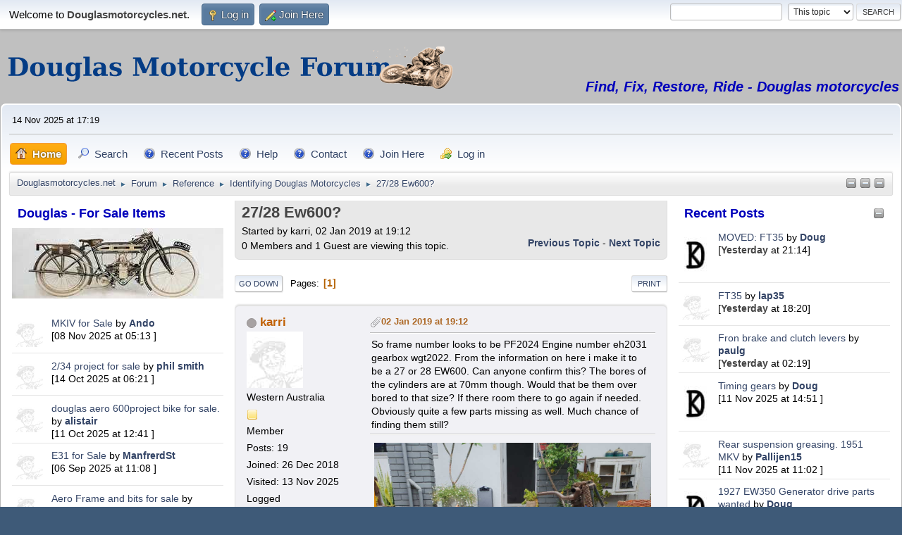

--- FILE ---
content_type: text/html; charset=UTF-8
request_url: https://www.douglasmotorcycles.net/index.php?topic=7278.0
body_size: 10988
content:
<!DOCTYPE html>
<html lang="en-US">
<head>
	<meta charset="UTF-8">
	<link rel="stylesheet" href="https://www.douglasmotorcycles.net/Themes/default/css/minified_20a6fbfbce9b44dae4151bb00ceb5468.css?smf214_1716329200">
	<style>
	.signature img { max-width: 600px; max-height: 400px; }
	
	img.avatar { max-width: 120px !important; max-height: 120px !important; }
	
	.postarea .bbc_img, .list_posts .bbc_img, .post .inner .bbc_img, form#reported_posts .bbc_img, #preview_body .bbc_img { max-width: min(100%,1000px); }
	
			#top_section .inner_wrap, #wrapper, #header, #footer .inner_wrap
			{
				max-width:1920px;
				width: unset;
			}
			#footer, #top_section
			{
				padding-left: 2px;
				padding-right: 2px;
			}
			@media screen and (max-width: 720px)
			{
				#top_section .inner_wrap, #wrapper, #header, #footer .inner_wrap
				{
					max-width: unset;
					width: 100%;
				}
			}
		
	
	</style>
	<script>
		var smf_theme_url = "https://www.douglasmotorcycles.net/Themes/default";
		var smf_default_theme_url = "https://www.douglasmotorcycles.net/Themes/default";
		var smf_images_url = "https://www.douglasmotorcycles.net/Themes/default/images";
		var smf_smileys_url = "https://www.douglasmotorcycles.net/Smileys";
		var smf_smiley_sets = "default,phpbb";
		var smf_smiley_sets_default = "default";
		var smf_avatars_url = "https://www.douglasmotorcycles.net/avatars-server";
		var smf_scripturl = "https://www.douglasmotorcycles.net/index.php?PHPSESSID=n9ne2u3i8bo17adgg2hm1244ua&amp;";
		var smf_iso_case_folding = false;
		var smf_charset = "UTF-8";
		var smf_session_id = "5c8b84137b743a6393cfbefa57a1cb23";
		var smf_session_var = "bfdc570e";
		var smf_member_id = 0;
		var ajax_notification_text = 'Loading...';
		var help_popup_heading_text = 'A little lost? Let me explain:';
		var banned_text = 'Sorry Guest, you are banned from using this forum!';
		var smf_txt_expand = 'Expand';
		var smf_txt_shrink = 'Shrink';
		var smf_collapseAlt = 'Hide';
		var smf_expandAlt = 'Show';
		var smf_quote_expand = false;
		var allow_xhjr_credentials = false;
	</script>
	<script src="https://ajax.googleapis.com/ajax/libs/jquery/3.6.3/jquery.min.js"></script>
	<script src="https://www.douglasmotorcycles.net/Themes/default/scripts/jquery.sceditor.bbcode.min.js?smf214_1716329200"></script>
	<script src="https://www.douglasmotorcycles.net/Themes/default/scripts/minified_36d4fd1c4dc9bd6b6c770bc506364c35.js?smf214_1716329200"></script>
	<script src="https://www.douglasmotorcycles.net/Themes/default/scripts/minified_2c89c679cd8306dbfd0e419255456d0c.js?smf214_1716329200" defer></script>
	<script>
		var smf_smileys_url = 'https://www.douglasmotorcycles.net/Smileys/default';
		var bbc_quote_from = 'Quote from';
		var bbc_quote = 'Quote';
		var bbc_search_on = 'on';
	var smf_you_sure ='Are you sure you want to do this?';
	</script>
	<title>27/28 Ew600?</title>
	<meta name="viewport" content="width=device-width, initial-scale=1">
	<meta prefix="og: https://ogp.me/ns#" property="og:site_name" content="Douglasmotorcycles.net">
	<meta prefix="og: https://ogp.me/ns#" property="og:title" content="27/28 Ew600?">
	<meta name="keywords" content="douglas,motorcycle,sale,buy,restore,repair,EW,CW,dragonfly,parts,forum,club">
	<meta prefix="og: https://ogp.me/ns#" property="og:url" content="https://www.douglasmotorcycles.net/index.php?PHPSESSID=n9ne2u3i8bo17adgg2hm1244ua&amp;topic=7278.0">
	<meta prefix="og: https://ogp.me/ns#" property="og:description" content="27/28 Ew600?">
	<meta name="description" content="27/28 Ew600?">
	<meta prefix="og: https://ogp.me/ns#" property="og:type" content="article">
	<meta prefix="article: https://ogp.me/ns/article#" property="article:published_time" content="2019-01-02T19:12:08">
	<meta prefix="article: https://ogp.me/ns/article#" property="article:author" content="karri">
	<meta prefix="article: https://ogp.me/ns/article#" property="article:section" content="Identifying Douglas Motorcycles">
	<meta name="theme-color" content="#557EA0">
	<link rel="canonical" href="https://www.douglasmotorcycles.net/index.php?topic=7278.0">
	<link rel="help" href="https://www.douglasmotorcycles.net/index.php?PHPSESSID=n9ne2u3i8bo17adgg2hm1244ua&amp;action=help">
	<link rel="contents" href="https://www.douglasmotorcycles.net/index.php?PHPSESSID=n9ne2u3i8bo17adgg2hm1244ua&amp;">
	<link rel="search" href="https://www.douglasmotorcycles.net/index.php?PHPSESSID=n9ne2u3i8bo17adgg2hm1244ua&amp;action=search">
	<link rel="alternate" type="application/rss+xml" title="Douglasmotorcycles.net - RSS" href="https://www.douglasmotorcycles.net/index.php?PHPSESSID=n9ne2u3i8bo17adgg2hm1244ua&amp;action=.xml;type=rss2;board=40">
	<link rel="alternate" type="application/atom+xml" title="Douglasmotorcycles.net - Atom" href="https://www.douglasmotorcycles.net/index.php?PHPSESSID=n9ne2u3i8bo17adgg2hm1244ua&amp;action=.xml;type=atom;board=40">
	<link rel="index" href="https://www.douglasmotorcycles.net/index.php?PHPSESSID=n9ne2u3i8bo17adgg2hm1244ua&amp;board=40.0"><meta name="viewport" content="width=device-width, initial-scale=1.0"/><link rel="stylesheet" type="text/css" href="https://www.douglasmotorcycles.net/Themes/default/css/tp-colors.css?v300" /><link rel="stylesheet" type="text/css" href="https://www.douglasmotorcycles.net/Themes/default/css/tp-style.css?v300" /><link rel="stylesheet" type="text/css" href="https://www.douglasmotorcycles.net/Themes/default/css/tp-custom.css?v300" />
            <style type="text/css">
				.block_leftcontainer,
				.block_rightcontainer,
				.block_topcontainer,
				.block_centercontainer,
				.block_frontcontainer,
				.block_lowercontainer,
				.block_bottomcontainer {
                    padding-bottom: 10px;
                }

                #tpleftbarHeader {
                    margin-right: 10px;
                }

                #tprightbarHeader {
                    margin-left: 10px;
                }

            </style>
        <script type="text/javascript"><!-- // --><![CDATA[
            var tp_images_url = "https://www.douglasmotorcycles.net/Themes/default/images/tinyportal";
            var tp_session_id = "5c8b84137b743a6393cfbefa57a1cb23";
            var tp_session_var = "bfdc570e";
            var tp_shout_key_press = false;
            var current_header_smiley = false;var current_header_bbc = false;
        // ]]></script>
        <script type="text/javascript" src="https://www.douglasmotorcycles.net/Themes/default/scripts/tinyportal/TPShout.js?v300"></script><link rel="stylesheet" type="text/css" href="https://www.douglasmotorcycles.net/Themes/default/css/tp-shout.css?v300" />
	  <script type="text/javascript"><!-- // --><![CDATA[
		
		var tpPanels = new Array();
		function togglepanel( targetID )
		{
			var pstate = 0;
			var panel = targetID;
			var img = "toggle_" + targetID;
			var ap = 0;

			if ( document.getElementById && (0 !== panel.length) ) {
				target = document.getElementById( panel );
                if ( target !== null ) {
                    if ( target.style.display == "none" ) {
                        target.style.display = "";
                        pstate = 1;
                        removeFromArray(targetID, tpPanels);
                        document.cookie="tp_panels=" + tpPanels.join(",") + "; expires=Wednesday, 01-Aug-2040 08:00:00 GMT";
                        var image = document.getElementById(img);
                        if(image !== null) {
                            image.src = 'https://www.douglasmotorcycles.net/Themes/default/images/tinyportal/TPupshrink.png';
                        }
                    }
                    else {
                        target.style.display = "none";
                        pstate = 0;
                        tpPanels.push(targetID);
                        document.cookie="tp_panels=" + tpPanels.join(",") + "; expires=Wednesday, 01-Aug-2040 08:00:00 GMT";
                        var image = document.getElementById(img);
                        if(image !== null) {
                            image.src = 'https://www.douglasmotorcycles.net/Themes/default/images/tinyportal/TPupshrink2.png';
                        }
                    }
                }
			}
		}
		function removeFromArray(value, array){
			for(var x=0;x<array.length;x++){
				if(array[x]==value){
					array.splice(x, 1);
				}
			}
			return array;
		}
		function inArray(value, array){
			for(var x=0;x<array.length;x++){
				if(array[x]==value){
					return 1;
				}
			}
			return 0;
		}
	// ]]></script>
	<link rel="icon" type="image/png" href="favicon-32x32.png" sizes="32x32" />
	<link rel="icon" type="image/png" href="favicon-16x16.png" sizes="16x16" />
	<link rel="sitemap" type="application/xml" title="Sitemap" href="https://www.douglasmotorcycles.net/sitemap.xml">
</head>
<body id="chrome" class="action_forum board_40">
<div id="footerfix">
	<div id="top_section">
		<div class="inner_wrap">
			<ul class="floatleft" id="top_info">
				<li class="welcome">
					Welcome to <strong>Douglasmotorcycles.net</strong>.
				</li>
				<li class="button_login">
					<a href="https://www.douglasmotorcycles.net/index.php?PHPSESSID=n9ne2u3i8bo17adgg2hm1244ua&amp;action=login" class="open" onclick="return reqOverlayDiv(this.href, 'Log in', 'login');">
						<span class="main_icons login"></span>
						<span class="textmenu">Log in</span>
					</a>
				</li>
				<li class="button_signup">
					<a href="https://www.douglasmotorcycles.net/index.php?PHPSESSID=n9ne2u3i8bo17adgg2hm1244ua&amp;action=signup" class="open">
						<span class="main_icons regcenter"></span>
						<span class="textmenu">Join Here</span>
					</a>
				</li>
			</ul>
			<form id="search_form" class="floatright" action="https://www.douglasmotorcycles.net/index.php?PHPSESSID=n9ne2u3i8bo17adgg2hm1244ua&amp;action=search2" method="post" accept-charset="UTF-8">
				<input type="search" name="search" value="">&nbsp;
				<select name="search_selection">
					<option value="all">Entire forum </option>
					<option value="topic" selected>This topic</option>
					<option value="board">This board</option>
				</select>
				<input type="hidden" name="sd_topic" value="7278">
				<input type="submit" name="search2" value="Search" class="button">
				<input type="hidden" name="advanced" value="0">
			</form>
		</div><!-- .inner_wrap -->
	</div><!-- #top_section -->
	<div id="header">
		<h1 class="forumtitle">
			<a id="top" href="https://www.douglasmotorcycles.net/index.php?PHPSESSID=n9ne2u3i8bo17adgg2hm1244ua&amp;"><img src="https://www.douglasmotorcycles.net/Themes/default/images/dmf-title-700x60-26pt-al-60x120-noslogan.png" alt="Douglasmotorcycles.net"></a>
		</h1>
		<div id="siteslogan"><i><b><font color="#0000bb">Find, Fix, Restore, Ride - Douglas motorcycles</font></b></i></div>
	</div>
	<div id="wrapper">
		<div id="upper_section">
			<div id="inner_section">
				<div id="inner_wrap" class="hide_720">
					<div class="user">
						<time datetime="2025-11-14T17:19:59Z">14 Nov 2025 at 17:19 </time>
					</div>
				</div>
				<a class="mobile_user_menu">
					<span class="menu_icon"></span>
					<span class="text_menu">Main Menu</span>
				</a>
				<div id="main_menu">
					<div id="mobile_user_menu" class="popup_container">
						<div class="popup_window description">
							<div class="popup_heading">Main Menu
								<a href="javascript:void(0);" class="main_icons hide_popup"></a>
							</div>
							
					<ul class="dropmenu menu_nav">
						<li class="button_home">
							<a class="active" href="https://www.douglasmotorcycles.net/index.php?PHPSESSID=n9ne2u3i8bo17adgg2hm1244ua&amp;">
								<span class="main_icons home"></span><span class="textmenu">Home</span>
							</a>
						</li>
						<li class="button_search">
							<a href="https://www.douglasmotorcycles.net/index.php?PHPSESSID=n9ne2u3i8bo17adgg2hm1244ua&amp;action=search">
								<span class="main_icons search"></span><span class="textmenu">Search</span>
							</a>
						</li>
						<li class="button_um_button_13">
							<a href="https://www.douglasmotorcycles.net/index.php?PHPSESSID=n9ne2u3i8bo17adgg2hm1244ua&amp;action=recent" target="_self">
								<span class="main_icons um_button_13"></span><span class="textmenu">Recent Posts</span>
							</a>
						</li>
						<li class="button_um_button_17 subsections">
							<a href="https://www.douglasmotorcycles.net/index.php?PHPSESSID=n9ne2u3i8bo17adgg2hm1244ua&amp;page=19" target="_self">
								<span class="main_icons um_button_17"></span><span class="textmenu">Help</span>
							</a>
							<ul>
								<li>
									<a href="https://www.douglasmotorcycles.net/index.php?PHPSESSID=n9ne2u3i8bo17adgg2hm1244ua&amp;page=17" target="_self">
										User Guide
									</a>
								</li>
							</ul>
						</li>
						<li class="button_um_button_19">
							<a href="https://www.douglasmotorcycles.net/index.php?PHPSESSID=n9ne2u3i8bo17adgg2hm1244ua&amp;action=form;n=2" target="_self">
								<span class="main_icons um_button_19"></span><span class="textmenu">Contact</span>
							</a>
						</li>
						<li class="button_um_button_20">
							<a href="https://www.douglasmotorcycles.net/index.php?PHPSESSID=n9ne2u3i8bo17adgg2hm1244ua&amp;action=signup" target="_self">
								<span class="main_icons um_button_20"></span><span class="textmenu">Join Here</span>
							</a>
						</li>
						<li class="button_login">
							<a href="https://www.douglasmotorcycles.net/index.php?PHPSESSID=n9ne2u3i8bo17adgg2hm1244ua&amp;action=login">
								<img src="https://www.douglasmotorcycles.net/Themes/default/images/key_go.png" alt=""><span class="textmenu">Log in</span>
							</a>
						</li>
					</ul><!-- .menu_nav -->
						</div>
					</div>
				</div>
				<div class="navigate_section"><ul><li class="tp_upshrink">
	<a title="Collapse/Restore Left panel" style="cursor: pointer;" onclick="togglepanel('tpleftbarHeader');togglepanel('')">
		<img id="toggle_tpleftbarHeader" src="https://www.douglasmotorcycles.net/Themes/default/images/tinyportal/TPupshrink.png" alt="*" />
	</a>
	<a title="Collapse/Restore Right panel" style="cursor: pointer;" onclick="togglepanel('tprightbarHeader');togglepanel('')">
		<img id="toggle_tprightbarHeader" src="https://www.douglasmotorcycles.net/Themes/default/images/tinyportal/TPupshrink.png" alt="*" />
	</a>
	<a title="Lower panel" style="cursor: pointer;" onclick="togglepanel('tplowerbarHeader');togglepanel('')">
		<img id="toggle_tplowerbarHeader" src="https://www.douglasmotorcycles.net/Themes/default/images/tinyportal/TPupshrink.png" alt="*" />
	</a></li>
						<li>
							<a href="https://www.douglasmotorcycles.net/index.php?PHPSESSID=n9ne2u3i8bo17adgg2hm1244ua&amp;"><span>Douglasmotorcycles.net</span></a>
						</li>
						<li>
							<span class="dividers"> &#9658; </span>
							<a href="https://www.douglasmotorcycles.net/index.php?PHPSESSID=n9ne2u3i8bo17adgg2hm1244ua&amp;action=forum"><span>Forum</span></a>
						</li>
						<li>
							<span class="dividers"> &#9658; </span>
							<a href="https://www.douglasmotorcycles.net/index.php?PHPSESSID=n9ne2u3i8bo17adgg2hm1244ua&amp;action=forum#c6"><span>Reference</span></a>
						</li>
						<li>
							<span class="dividers"> &#9658; </span>
							<a href="https://www.douglasmotorcycles.net/index.php?PHPSESSID=n9ne2u3i8bo17adgg2hm1244ua&amp;board=40.0"><span>Identifying Douglas Motorcycles</span></a>
						</li>
						<li class="last">
							<span class="dividers"> &#9658; </span>
							<a href="https://www.douglasmotorcycles.net/index.php?PHPSESSID=n9ne2u3i8bo17adgg2hm1244ua&amp;topic=7278.0"><span>27/28 Ew600?</span></a>
						</li>
					</ul>
				</div><!-- .navigate_section -->
			</div><!-- #inner_section -->
		</div><!-- #upper_section -->
		<div id="content_section">
			<div id="main_content_section">
	<div class="lrs lrON tp_responsive">
		<div id="mainContainer">
			<div id="tpleftbarHeader" style="width:310px;" >
				<div class="block_leftcontainer scriptbox" id="scriptbox_DouglasForSaleItems">
	<div class="tp_leftblock_noframe"><div class="cat_bar"><h3 class="catbg"><span class="header">Douglas - For Sale Items</span></h3></div>
		<div class="" id="block15"><div class="tp_blockbody" style="overflow: auto;"><a href="./index.php?board=3.0"><img src="https://www.douglasmotorcycles.net/aa-tp/blocks-basic/wanted-for-sale/douglas-1913-model-p-300x100px-col.jpg" alt="Douglas 1913 Model P motorcycle" class="center"></a></div>
		</div>
	</div>
	</div><div class="block_leftcontainer" id="block_recentbox">
	<div class="tp_leftblock_noframe">
		<div class="" id="block12"><div class="tp_blockbody" style="overflow: auto;">
		<ul class="tp_recenttopics" style="margin: 0; padding: 0;">
			<li>
				<span class="tp_avatar"><a href="https://www.douglasmotorcycles.net/index.php?PHPSESSID=n9ne2u3i8bo17adgg2hm1244ua&amp;action=profile;u=4370"><img class="avatar" src="https://www.douglasmotorcycles.net/avatars-server/default.png" alt=""></a></span><a href="https://www.douglasmotorcycles.net/index.php?PHPSESSID=n9ne2u3i8bo17adgg2hm1244ua&amp;topic=10194.msg41059;topicseen#new" title="MKIV for Sale">MKIV for Sale</a>
				 by <b><a href="https://www.douglasmotorcycles.net/index.php?PHPSESSID=n9ne2u3i8bo17adgg2hm1244ua&amp;action=profile;u=4370">Ando</a></b>
				 <br><span class="smalltext">[08 Nov 2025 at 05:13 ]</span>
				</li>
			<li>
				<span class="tp_avatar"><a href="https://www.douglasmotorcycles.net/index.php?PHPSESSID=n9ne2u3i8bo17adgg2hm1244ua&amp;action=profile;u=12235"><img class="avatar" src="https://www.douglasmotorcycles.net/avatars-server/default.png" alt=""></a></span><a href="https://www.douglasmotorcycles.net/index.php?PHPSESSID=n9ne2u3i8bo17adgg2hm1244ua&amp;topic=10195.msg40987;topicseen#new" title="2/34 project for sale">2/34 project for sale</a>
				 by <b><a href="https://www.douglasmotorcycles.net/index.php?PHPSESSID=n9ne2u3i8bo17adgg2hm1244ua&amp;action=profile;u=12235">phil smith</a></b>
				 <br><span class="smalltext">[14 Oct 2025 at 06:21 ]</span>
				</li>
			<li>
				<span class="tp_avatar"><a href="https://www.douglasmotorcycles.net/index.php?PHPSESSID=n9ne2u3i8bo17adgg2hm1244ua&amp;action=profile;u=1822"><img class="avatar" src="https://www.douglasmotorcycles.net/avatars-server/default.png" alt=""></a></span><a href="https://www.douglasmotorcycles.net/index.php?PHPSESSID=n9ne2u3i8bo17adgg2hm1244ua&amp;topic=9914.msg40971;topicseen#new" title="douglas aero 600project bike for sale.">douglas aero 600project bike for sale.</a>
				 by <b><a href="https://www.douglasmotorcycles.net/index.php?PHPSESSID=n9ne2u3i8bo17adgg2hm1244ua&amp;action=profile;u=1822">alistair</a></b>
				 <br><span class="smalltext">[11 Oct 2025 at 12:41 ]</span>
				</li>
			<li>
				<span class="tp_avatar"><a href="https://www.douglasmotorcycles.net/index.php?PHPSESSID=n9ne2u3i8bo17adgg2hm1244ua&amp;action=profile;u=1422"><img class="avatar" src="https://www.douglasmotorcycles.net/avatars-server/default.png" alt=""></a></span><a href="https://www.douglasmotorcycles.net/index.php?PHPSESSID=n9ne2u3i8bo17adgg2hm1244ua&amp;topic=10107.msg40852;topicseen#new" title="E31 for Sale">E31 for Sale</a>
				 by <b><a href="https://www.douglasmotorcycles.net/index.php?PHPSESSID=n9ne2u3i8bo17adgg2hm1244ua&amp;action=profile;u=1422">ManfrerdSt</a></b>
				 <br><span class="smalltext">[06 Sep 2025 at 11:08 ]</span>
				</li>
			<li>
				<span class="tp_avatar"><a href="https://www.douglasmotorcycles.net/index.php?PHPSESSID=n9ne2u3i8bo17adgg2hm1244ua&amp;action=profile;u=12227"><img class="avatar" src="https://www.douglasmotorcycles.net/avatars-server/default.png" alt=""></a></span><a href="https://www.douglasmotorcycles.net/index.php?PHPSESSID=n9ne2u3i8bo17adgg2hm1244ua&amp;topic=10139.msg40843;topicseen#new" title="Aero Frame and bits for sale">Aero Frame and bits for sale</a>
				 by <b><a href="https://www.douglasmotorcycles.net/index.php?PHPSESSID=n9ne2u3i8bo17adgg2hm1244ua&amp;action=profile;u=12227">AEROBLUE</a></b>
				 <br><span class="smalltext">[03 Sep 2025 at 22:13 ]</span>
				</li>
			<li style="border: none; margin-bottom: 0;padding-bottom: 0;">
				<span class="tp_avatar"><a href="https://www.douglasmotorcycles.net/index.php?PHPSESSID=n9ne2u3i8bo17adgg2hm1244ua&amp;action=profile;u=2441"><img class="avatar" src="https://www.douglasmotorcycles.net/avatars-server/default.png" alt=""></a></span><a href="https://www.douglasmotorcycles.net/index.php?PHPSESSID=n9ne2u3i8bo17adgg2hm1244ua&amp;topic=10169.msg40816;topicseen#new" title="BTH Pancake Dynamos for sale">BTH Pancake Dynamos for sale</a>
				 by <b><a href="https://www.douglasmotorcycles.net/index.php?PHPSESSID=n9ne2u3i8bo17adgg2hm1244ua&amp;action=profile;u=2441">alan reid</a></b>
				 <br><span class="smalltext">[31 Aug 2025 at 17:22 ]</span>
				</li>
		</ul></div>
		</div>
	</div>
	</div><div class="block_leftcontainer scriptbox" id="scriptbox_DouglasWantedItems">
	<div class="tp_leftblock_noframe"><div class="cat_bar"><h3 class="catbg"><span class="header">Douglas - Wanted Items</span></h3></div>
		<div class="" id="block14"><div class="tp_blockbody" style="overflow: auto;"><a href="./index.php?board=4.0"><img src="https://www.douglasmotorcycles.net/aa-tp/blocks-basic/wanted-for-sale/Douglas-1915-3-Spd-Gearbox-Clutch-300x100px-col.jpg" alt="Douglas 1915 3 Spd-Gearbox and Clutch"></a></div>
		</div>
	</div>
	</div><div class="block_leftcontainer" id="block_recentbox">
	<div class="tp_leftblock_noframe">
		<div class="" id="block11"><div class="tp_blockbody" style="overflow: auto;">
		<ul class="tp_recenttopics" style="margin: 0; padding: 0;">
			<li>
				<span class="tp_avatar"><a href="https://www.douglasmotorcycles.net/index.php?PHPSESSID=n9ne2u3i8bo17adgg2hm1244ua&amp;action=profile;u=12255"><img class="avatar" src="https://www.douglasmotorcycles.net/avatars-server/default.png" alt=""></a></span><a href="https://www.douglasmotorcycles.net/index.php?PHPSESSID=n9ne2u3i8bo17adgg2hm1244ua&amp;topic=10237.msg41115;topicseen#new" title="FT35">FT35</a>
				 by <b><a href="https://www.douglasmotorcycles.net/index.php?PHPSESSID=n9ne2u3i8bo17adgg2hm1244ua&amp;action=profile;u=12255">lap35</a></b>
				 <br><span class="smalltext">[<strong>Yesterday</strong> at 18:20]</span>
				</li>
			<li>
				<span class="tp_avatar"><a href="https://www.douglasmotorcycles.net/index.php?PHPSESSID=n9ne2u3i8bo17adgg2hm1244ua&amp;action=profile;u=12237"><img class="avatar" src="https://www.douglasmotorcycles.net/avatars-server/default.png" alt=""></a></span><a href="https://www.douglasmotorcycles.net/index.php?PHPSESSID=n9ne2u3i8bo17adgg2hm1244ua&amp;topic=10214.msg41107;topicseen#new" title="Fron brake and clutch levers">Fron brake and clutch levers</a>
				 by <b><a href="https://www.douglasmotorcycles.net/index.php?PHPSESSID=n9ne2u3i8bo17adgg2hm1244ua&amp;action=profile;u=12237">paulg</a></b>
				 <br><span class="smalltext">[<strong>Yesterday</strong> at 02:19]</span>
				</li>
			<li>
				<span class="tp_avatar"><a href="https://www.douglasmotorcycles.net/index.php?PHPSESSID=n9ne2u3i8bo17adgg2hm1244ua&amp;action=profile;u=5"><img class="avatar" src="https://www.douglasmotorcycles.net/avatars-custom/avatar_5.jpg" alt=""></a></span><a href="https://www.douglasmotorcycles.net/index.php?PHPSESSID=n9ne2u3i8bo17adgg2hm1244ua&amp;topic=10234.msg41088;topicseen#new" title="1927 EW350 Generator drive parts wanted">1927 EW350 Generator drive parts wanted</a>
				 by <b><a href="https://www.douglasmotorcycles.net/index.php?PHPSESSID=n9ne2u3i8bo17adgg2hm1244ua&amp;action=profile;u=5">Doug</a></b>
				 <br><span class="smalltext">[10 Nov 2025 at 22:58 ]</span>
				</li>
			<li>
				<span class="tp_avatar"><a href="https://www.douglasmotorcycles.net/index.php?PHPSESSID=n9ne2u3i8bo17adgg2hm1244ua&amp;action=profile;u=1403"><img class="avatar" src="https://www.douglasmotorcycles.net/avatars-custom/avatar_1403_1470948615.jpeg" alt=""></a></span><a href="https://www.douglasmotorcycles.net/index.php?PHPSESSID=n9ne2u3i8bo17adgg2hm1244ua&amp;topic=10226.msg41084;topicseen#new" title="2 3/4hp timing gears">2 3/4hp timing gears</a>
				 by <b><a href="https://www.douglasmotorcycles.net/index.php?PHPSESSID=n9ne2u3i8bo17adgg2hm1244ua&amp;action=profile;u=1403">Black Sheep</a></b>
				 <br><span class="smalltext">[10 Nov 2025 at 07:23 ]</span>
				</li>
			<li>
				<span class="tp_avatar"><a href="https://www.douglasmotorcycles.net/index.php?PHPSESSID=n9ne2u3i8bo17adgg2hm1244ua&amp;action=profile;u=2320"><img class="avatar" src="https://www.douglasmotorcycles.net/avatars-server/default.png" alt=""></a></span><a href="https://www.douglasmotorcycles.net/index.php?PHPSESSID=n9ne2u3i8bo17adgg2hm1244ua&amp;topic=10215.msg41055;topicseen#new" title="Mark 1 and Mark4 parts needed">Mark 1 and Mark4 parts needed</a>
				 by <b><a href="https://www.douglasmotorcycles.net/index.php?PHPSESSID=n9ne2u3i8bo17adgg2hm1244ua&amp;action=profile;u=2320">yosemite</a></b>
				 <br><span class="smalltext">[06 Nov 2025 at 10:14 ]</span>
				</li>
			<li>
				<span class="tp_avatar"><a href="https://www.douglasmotorcycles.net/index.php?PHPSESSID=n9ne2u3i8bo17adgg2hm1244ua&amp;action=profile;u=12247"><img class="avatar" src="https://www.douglasmotorcycles.net/avatars-server/default.png" alt=""></a></span><a href="https://www.douglasmotorcycles.net/index.php?PHPSESSID=n9ne2u3i8bo17adgg2hm1244ua&amp;topic=10223.msg41042;topicseen#new" title="Dragonfly project wanted">Dragonfly project wanted</a>
				 by <b><a href="https://www.douglasmotorcycles.net/index.php?PHPSESSID=n9ne2u3i8bo17adgg2hm1244ua&amp;action=profile;u=12247">Naggis</a></b>
				 <br><span class="smalltext">[03 Nov 2025 at 18:11 ]</span>
				</li>
			<li>
				<span class="tp_avatar"><a href="https://www.douglasmotorcycles.net/index.php?PHPSESSID=n9ne2u3i8bo17adgg2hm1244ua&amp;action=profile;u=11814"><img class="avatar" src="https://www.douglasmotorcycles.net/avatars-server/default.png" alt=""></a></span><a href="https://www.douglasmotorcycles.net/index.php?PHPSESSID=n9ne2u3i8bo17adgg2hm1244ua&amp;topic=10213.msg41009;topicseen#new" title="2 3/4 seat pan">2 3/4 seat pan</a>
				 by <b><a href="https://www.douglasmotorcycles.net/index.php?PHPSESSID=n9ne2u3i8bo17adgg2hm1244ua&amp;action=profile;u=11814">fearie_poland</a></b>
				 <br><span class="smalltext">[25 Oct 2025 at 08:49 ]</span>
				</li>
			<li>
				<span class="tp_avatar"><a href="https://www.douglasmotorcycles.net/index.php?PHPSESSID=n9ne2u3i8bo17adgg2hm1244ua&amp;action=profile;u=12232"><img class="avatar" src="https://www.douglasmotorcycles.net/avatars-server/default.png" alt=""></a></span><a href="https://www.douglasmotorcycles.net/index.php?PHPSESSID=n9ne2u3i8bo17adgg2hm1244ua&amp;topic=10211.msg41001;topicseen#new" title="Cw 350 need clutch assembly">Cw 350 need clutch assembly</a>
				 by <b><a href="https://www.douglasmotorcycles.net/index.php?PHPSESSID=n9ne2u3i8bo17adgg2hm1244ua&amp;action=profile;u=12232">Len McIntosh</a></b>
				 <br><span class="smalltext">[22 Oct 2025 at 20:19 ]</span>
				</li>
			<li>
				<span class="tp_avatar"><a href="https://www.douglasmotorcycles.net/index.php?PHPSESSID=n9ne2u3i8bo17adgg2hm1244ua&amp;action=profile;u=2182"><img class="avatar" src="https://www.douglasmotorcycles.net/avatars-server/default.png" alt=""></a></span><a href="https://www.douglasmotorcycles.net/index.php?PHPSESSID=n9ne2u3i8bo17adgg2hm1244ua&amp;topic=10209.msg40994;topicseen#new" title="1950 MK4 Fuel Tank">1950 MK4 Fuel Tank</a>
				 by <b><a href="https://www.douglasmotorcycles.net/index.php?PHPSESSID=n9ne2u3i8bo17adgg2hm1244ua&amp;action=profile;u=2182">Dave.</a></b>
				 <br><span class="smalltext">[19 Oct 2025 at 03:51 ]</span>
				</li>
			<li style="border: none; margin-bottom: 0;padding-bottom: 0;">
				<span class="tp_avatar"><a href="https://www.douglasmotorcycles.net/index.php?PHPSESSID=n9ne2u3i8bo17adgg2hm1244ua&amp;action=profile;u=9791"><img class="avatar" src="https://www.douglasmotorcycles.net/avatars-server/default.png" alt=""></a></span><a href="https://www.douglasmotorcycles.net/index.php?PHPSESSID=n9ne2u3i8bo17adgg2hm1244ua&amp;topic=10200.msg40964;topicseen#new" title="BTH Dynamo drive bevel gear  1933.">BTH Dynamo drive bevel gear  1933.</a>
				 by <b><a href="https://www.douglasmotorcycles.net/index.php?PHPSESSID=n9ne2u3i8bo17adgg2hm1244ua&amp;action=profile;u=9791">EW-Ron</a></b>
				 <br><span class="smalltext">[09 Oct 2025 at 03:23 ]</span>
				</li>
		</ul></div>
		</div>
	</div>
	</div><div class="block_leftcontainer scriptbox" id="scriptbox_DMFLeftPanelAdvert">
	<div class="tp_leftblock_noframe">
		<div class="" id="block24"><div class="tp_blockbody" style="overflow: auto;"><script async src="https://pagead2.googlesyndication.com/pagead/js/adsbygoogle.js?client=ca-pub-4833548884047072"
     crossorigin="anonymous"></script>
<!-- DMF - Left Panel -->
<ins class="adsbygoogle"
     style="display:block"
     data-ad-client="ca-pub-4833548884047072"
     data-ad-slot="1397820806"
     data-ad-format="auto"
     data-full-width-responsive="true"></ins>
<script>
     (adsbygoogle = window.adsbygoogle || []).push({});
</script></div>
		</div>
	</div>
	</div><script type="text/javascript"><!-- // --><![CDATA[
				function toggle( targetId )
				{
					var state = 0;
					var blockname = "block" + targetId;
					var blockimage = "blockcollapse" + targetId;

					if ( document.getElementById ) {
						target = document.getElementById( blockname );
						if ( target.style.display == "none" ) {
							target.style.display = "";
							state = 1;
						}
						else {
							target.style.display = "none";
							state = 0;
						}

						document.getElementById( blockimage ).src = "https://www.douglasmotorcycles.net/Themes/default/images/tinyportal" + (state ? "/TPcollapse.png" : "/TPexpand.png");
						var tempImage = new Image();
						tempImage.src = "https://www.douglasmotorcycles.net/index.php?PHPSESSID=n9ne2u3i8bo17adgg2hm1244ua&amp;action=tportal;sa=upshrink;id=" + targetId + ";state=" + state + ";" + (new Date().getTime());

					}
				}
			// ]]></script>
			</div><!-- #tpleftbarHeader -->
			<div id="tprightbarHeader" style="width:310px;" >
				<div class="block_rightcontainer" id="block_recentbox">
	<div class="tp_rightblock_noframe"><div class="cat_bar"><h3 class="catbg"><a href="javascript:void(0);return%20false" onclick="toggle('32'); return false"><img id="blockcollapse32" style="margin: 2px 0 0 0;float:right" src="https://www.douglasmotorcycles.net/Themes/default/images/tinyportal/TPcollapse.png" alt="" title="Collapse or expand block" /></a>Recent Posts</h3></div>
		<div class="" id="block32"><div class="tp_blockbody" style="overflow: auto;">
		<ul class="tp_recenttopics" style="margin: 0; padding: 0;">
			<li>
				<span class="tp_avatar"><a href="https://www.douglasmotorcycles.net/index.php?PHPSESSID=n9ne2u3i8bo17adgg2hm1244ua&amp;action=profile;u=5"><img class="avatar" src="https://www.douglasmotorcycles.net/avatars-custom/avatar_5.jpg" alt=""></a></span><a href="https://www.douglasmotorcycles.net/index.php?PHPSESSID=n9ne2u3i8bo17adgg2hm1244ua&amp;topic=10238.msg41116;topicseen#new" title="MOVED: FT35">MOVED: FT35</a>
				 by <b><a href="https://www.douglasmotorcycles.net/index.php?PHPSESSID=n9ne2u3i8bo17adgg2hm1244ua&amp;action=profile;u=5">Doug</a></b>
				 <br><span class="smalltext">[<strong>Yesterday</strong> at 21:14]</span>
				</li>
			<li>
				<span class="tp_avatar"><a href="https://www.douglasmotorcycles.net/index.php?PHPSESSID=n9ne2u3i8bo17adgg2hm1244ua&amp;action=profile;u=12255"><img class="avatar" src="https://www.douglasmotorcycles.net/avatars-server/default.png" alt=""></a></span><a href="https://www.douglasmotorcycles.net/index.php?PHPSESSID=n9ne2u3i8bo17adgg2hm1244ua&amp;topic=10237.msg41115;topicseen#new" title="FT35">FT35</a>
				 by <b><a href="https://www.douglasmotorcycles.net/index.php?PHPSESSID=n9ne2u3i8bo17adgg2hm1244ua&amp;action=profile;u=12255">lap35</a></b>
				 <br><span class="smalltext">[<strong>Yesterday</strong> at 18:20]</span>
				</li>
			<li>
				<span class="tp_avatar"><a href="https://www.douglasmotorcycles.net/index.php?PHPSESSID=n9ne2u3i8bo17adgg2hm1244ua&amp;action=profile;u=12237"><img class="avatar" src="https://www.douglasmotorcycles.net/avatars-server/default.png" alt=""></a></span><a href="https://www.douglasmotorcycles.net/index.php?PHPSESSID=n9ne2u3i8bo17adgg2hm1244ua&amp;topic=10214.msg41107;topicseen#new" title="Fron brake and clutch levers">Fron brake and clutch levers</a>
				 by <b><a href="https://www.douglasmotorcycles.net/index.php?PHPSESSID=n9ne2u3i8bo17adgg2hm1244ua&amp;action=profile;u=12237">paulg</a></b>
				 <br><span class="smalltext">[<strong>Yesterday</strong> at 02:19]</span>
				</li>
			<li>
				<span class="tp_avatar"><a href="https://www.douglasmotorcycles.net/index.php?PHPSESSID=n9ne2u3i8bo17adgg2hm1244ua&amp;action=profile;u=5"><img class="avatar" src="https://www.douglasmotorcycles.net/avatars-custom/avatar_5.jpg" alt=""></a></span><a href="https://www.douglasmotorcycles.net/index.php?PHPSESSID=n9ne2u3i8bo17adgg2hm1244ua&amp;topic=10233.msg41092;topicseen#new" title="Timing gears ">Timing gears </a>
				 by <b><a href="https://www.douglasmotorcycles.net/index.php?PHPSESSID=n9ne2u3i8bo17adgg2hm1244ua&amp;action=profile;u=5">Doug</a></b>
				 <br><span class="smalltext">[11 Nov 2025 at 14:51 ]</span>
				</li>
			<li>
				<span class="tp_avatar"><a href="https://www.douglasmotorcycles.net/index.php?PHPSESSID=n9ne2u3i8bo17adgg2hm1244ua&amp;action=profile;u=2458"><img class="avatar" src="https://www.douglasmotorcycles.net/avatars-server/default.png" alt=""></a></span><a href="https://www.douglasmotorcycles.net/index.php?PHPSESSID=n9ne2u3i8bo17adgg2hm1244ua&amp;topic=10228.msg41091;topicseen#new" title="Rear suspension greasing. 1951 MKV ">Rear suspension greasing. 1951 MKV </a>
				 by <b><a href="https://www.douglasmotorcycles.net/index.php?PHPSESSID=n9ne2u3i8bo17adgg2hm1244ua&amp;action=profile;u=2458">Pallijen15</a></b>
				 <br><span class="smalltext">[11 Nov 2025 at 11:02 ]</span>
				</li>
			<li>
				<span class="tp_avatar"><a href="https://www.douglasmotorcycles.net/index.php?PHPSESSID=n9ne2u3i8bo17adgg2hm1244ua&amp;action=profile;u=5"><img class="avatar" src="https://www.douglasmotorcycles.net/avatars-custom/avatar_5.jpg" alt=""></a></span><a href="https://www.douglasmotorcycles.net/index.php?PHPSESSID=n9ne2u3i8bo17adgg2hm1244ua&amp;topic=10234.msg41088;topicseen#new" title="1927 EW350 Generator drive parts wanted">1927 EW350 Generator drive parts wanted</a>
				 by <b><a href="https://www.douglasmotorcycles.net/index.php?PHPSESSID=n9ne2u3i8bo17adgg2hm1244ua&amp;action=profile;u=5">Doug</a></b>
				 <br><span class="smalltext">[10 Nov 2025 at 22:58 ]</span>
				</li>
			<li>
				<span class="tp_avatar"><a href="https://www.douglasmotorcycles.net/index.php?PHPSESSID=n9ne2u3i8bo17adgg2hm1244ua&amp;action=profile;u=1403"><img class="avatar" src="https://www.douglasmotorcycles.net/avatars-custom/avatar_1403_1470948615.jpeg" alt=""></a></span><a href="https://www.douglasmotorcycles.net/index.php?PHPSESSID=n9ne2u3i8bo17adgg2hm1244ua&amp;topic=10226.msg41084;topicseen#new" title="2 3/4hp timing gears">2 3/4hp timing gears</a>
				 by <b><a href="https://www.douglasmotorcycles.net/index.php?PHPSESSID=n9ne2u3i8bo17adgg2hm1244ua&amp;action=profile;u=1403">Black Sheep</a></b>
				 <br><span class="smalltext">[10 Nov 2025 at 07:23 ]</span>
				</li>
			<li>
				<span class="tp_avatar"><a href="https://www.douglasmotorcycles.net/index.php?PHPSESSID=n9ne2u3i8bo17adgg2hm1244ua&amp;action=profile;u=3721"><img class="avatar" src="https://www.douglasmotorcycles.net/avatars-server/default.png" alt=""></a></span><a href="https://www.douglasmotorcycles.net/index.php?PHPSESSID=n9ne2u3i8bo17adgg2hm1244ua&amp;topic=10218.msg41068;topicseen#new" title="Dragonfly pistons">Dragonfly pistons</a>
				 by <b><a href="https://www.douglasmotorcycles.net/index.php?PHPSESSID=n9ne2u3i8bo17adgg2hm1244ua&amp;action=profile;u=3721">DJS</a></b>
				 <br><span class="smalltext">[08 Nov 2025 at 21:36 ]</span>
				</li>
			<li>
				<span class="tp_avatar"><a href="https://www.douglasmotorcycles.net/index.php?PHPSESSID=n9ne2u3i8bo17adgg2hm1244ua&amp;action=profile;u=4370"><img class="avatar" src="https://www.douglasmotorcycles.net/avatars-server/default.png" alt=""></a></span><a href="https://www.douglasmotorcycles.net/index.php?PHPSESSID=n9ne2u3i8bo17adgg2hm1244ua&amp;topic=10194.msg41059;topicseen#new" title="MKIV for Sale">MKIV for Sale</a>
				 by <b><a href="https://www.douglasmotorcycles.net/index.php?PHPSESSID=n9ne2u3i8bo17adgg2hm1244ua&amp;action=profile;u=4370">Ando</a></b>
				 <br><span class="smalltext">[08 Nov 2025 at 05:13 ]</span>
				</li>
			<li>
				<span class="tp_avatar"><a href="https://www.douglasmotorcycles.net/index.php?PHPSESSID=n9ne2u3i8bo17adgg2hm1244ua&amp;action=profile;u=11597"><img class="avatar" src="https://www.douglasmotorcycles.net/avatars-server/default.png" alt=""></a></span><a href="https://www.douglasmotorcycles.net/index.php?PHPSESSID=n9ne2u3i8bo17adgg2hm1244ua&amp;topic=9237.msg41058;topicseen#new" title="1923 TT Douglas">1923 TT Douglas</a>
				 by <b><a href="https://www.douglasmotorcycles.net/index.php?PHPSESSID=n9ne2u3i8bo17adgg2hm1244ua&amp;action=profile;u=11597">SteveW</a></b>
				 <br><span class="smalltext">[07 Nov 2025 at 14:13 ]</span>
				</li>
			<li>
				<span class="tp_avatar"><a href="https://www.douglasmotorcycles.net/index.php?PHPSESSID=n9ne2u3i8bo17adgg2hm1244ua&amp;action=profile;u=2320"><img class="avatar" src="https://www.douglasmotorcycles.net/avatars-server/default.png" alt=""></a></span><a href="https://www.douglasmotorcycles.net/index.php?PHPSESSID=n9ne2u3i8bo17adgg2hm1244ua&amp;topic=10215.msg41055;topicseen#new" title="Mark 1 and Mark4 parts needed">Mark 1 and Mark4 parts needed</a>
				 by <b><a href="https://www.douglasmotorcycles.net/index.php?PHPSESSID=n9ne2u3i8bo17adgg2hm1244ua&amp;action=profile;u=2320">yosemite</a></b>
				 <br><span class="smalltext">[06 Nov 2025 at 10:14 ]</span>
				</li>
			<li style="border: none; margin-bottom: 0;padding-bottom: 0;">
				<span class="tp_avatar"><a href="https://www.douglasmotorcycles.net/index.php?PHPSESSID=n9ne2u3i8bo17adgg2hm1244ua&amp;action=profile;u=2"><img class="avatar" src="https://www.douglasmotorcycles.net/avatars-custom/avatar_2_1716349322.png" alt=""></a></span><a href="https://www.douglasmotorcycles.net/index.php?PHPSESSID=n9ne2u3i8bo17adgg2hm1244ua&amp;topic=10225.msg41052;topicseen#new" title="Refurbishing sprocket wheels for primary chain B29">Refurbishing sprocket wheels for primary chain B29</a>
				 by <b><a href="https://www.douglasmotorcycles.net/index.php?PHPSESSID=n9ne2u3i8bo17adgg2hm1244ua&amp;action=profile;u=2">Dave</a></b>
				 <br><span class="smalltext">[05 Nov 2025 at 17:53 ]</span>
				</li>
		</ul></div>
		</div>
	</div>
	</div><div class="block_rightcontainer htmlbox" id="htmlbox_QuickHelp">
	<div class="tp_rightblock_noframe"><div class="cat_bar"><h3 class="catbg"><a href="javascript:void(0);return%20false" onclick="toggle('27'); return false"><img id="blockcollapse27" style="margin: 2px 0 0 0;float:right" src="https://www.douglasmotorcycles.net/Themes/default/images/tinyportal/TPcollapse.png" alt="" title="Collapse or expand block" /></a>Quick Help</h3></div>
		<div class="" id="block27"><div class="tp_blockbody" style="overflow: auto;">Some useful articles from the <a href="https://www.douglasmotorcycles.net/index.php?PHPSESSID=n9ne2u3i8bo17adgg2hm1244ua&amp;page=17" class="bbc_link" target="_blank" rel="noopener"><b><span style="color: blue;" class="bbc_color">User Guide</span></b></a>.<br><br><b>Membership</b><br><ul class="bbc_list"><li><a href="https://www.douglasmotorcycles.net/index.php?PHPSESSID=n9ne2u3i8bo17adgg2hm1244ua&amp;page=72" class="bbc_link" target="_blank" rel="noopener">Forgot your password?</a></li><li><a href="https://www.douglasmotorcycles.net/index.php?PHPSESSID=n9ne2u3i8bo17adgg2hm1244ua&amp;page=68" class="bbc_link" target="_blank" rel="noopener">How to set your time zone</a></li></ul><br><b>Posting and Messages</b><br><ul class="bbc_list"><li><a href="https://www.douglasmotorcycles.net/index.php?PHPSESSID=n9ne2u3i8bo17adgg2hm1244ua&amp;page=65" class="bbc_link" target="_blank" rel="noopener">Drafts - Avoid losing a message before posting.</a></li></ul><br><b>Add photos and files to your post</b><br><ul class="bbc_list"><li><a href="https://www.douglasmotorcycles.net/index.php?PHPSESSID=n9ne2u3i8bo17adgg2hm1244ua&amp;page=75" class="bbc_link" target="_blank" rel="noopener">Add a photo or file to your post.</a></li><li><a href="https://www.douglasmotorcycles.net/index.php?PHPSESSID=n9ne2u3i8bo17adgg2hm1244ua&amp;page=76" class="bbc_link" target="_blank" rel="noopener">Add multiple photos or files to your posts.</a></li><li><a href="https://www.douglasmotorcycles.net/index.php?PHPSESSID=n9ne2u3i8bo17adgg2hm1244ua&amp;page=67" class="bbc_link" target="_blank" rel="noopener">What files can I attach to a message?</a></li></ul><br>More guides are in the <a href="https://www.douglasmotorcycles.net/index.php?PHPSESSID=n9ne2u3i8bo17adgg2hm1244ua&amp;page=17" class="bbc_link" target="_blank" rel="noopener"><b><span style="color: blue;" class="bbc_color">User Guide</span></b></a>.<br></div>
		</div>
	</div>
	</div><div class="block_rightcontainer scriptbox" id="scriptbox_DMFRightPanelAdvert">
	<div class="tborder tp_rightblock_frame">
		<div class="tp_rightblock_body" id="block26"><div><div class="windowbg noup tp_block21"><div class="tp_blockbody" style="overflow: auto;"><script async src="https://pagead2.googlesyndication.com/pagead/js/adsbygoogle.js?client=ca-pub-4833548884047072"
     crossorigin="anonymous"></script>
<!-- DMF - Right panel -->
<ins class="adsbygoogle"
     style="display:block"
     data-ad-client="ca-pub-4833548884047072"
     data-ad-slot="5867722238"
     data-ad-format="auto"
     data-full-width-responsive="true"></ins>
<script>
     (adsbygoogle = window.adsbygoogle || []).push({});
</script></div></div></div>
		</div>
	</div>
	</div><script type="text/javascript"><!-- // --><![CDATA[
				function toggle( targetId )
				{
					var state = 0;
					var blockname = "block" + targetId;
					var blockimage = "blockcollapse" + targetId;

					if ( document.getElementById ) {
						target = document.getElementById( blockname );
						if ( target.style.display == "none" ) {
							target.style.display = "";
							state = 1;
						}
						else {
							target.style.display = "none";
							state = 0;
						}

						document.getElementById( blockimage ).src = "https://www.douglasmotorcycles.net/Themes/default/images/tinyportal" + (state ? "/TPcollapse.png" : "/TPexpand.png");
						var tempImage = new Image();
						tempImage.src = "https://www.douglasmotorcycles.net/index.php?PHPSESSID=n9ne2u3i8bo17adgg2hm1244ua&amp;action=tportal;sa=upshrink;id=" + targetId + ";state=" + state + ";" + (new Date().getTime());

					}
				}
			// ]]></script>
			</div><!-- #tprightbarHeader -->
			<div id="tpcenterContainer">
				<div id="tpcontentHeader">
                </div><!-- #tpcontentHeader -->
		<div id="display_head" class="information">
			<h2 class="display_title">
				<span id="top_subject">27/28 Ew600?</span>
			</h2>
			<p>Started by karri, 02 Jan 2019 at 19:12 </p>
			<span class="nextlinks floatright"><a href="https://www.douglasmotorcycles.net/index.php?PHPSESSID=n9ne2u3i8bo17adgg2hm1244ua&amp;topic=7278.0;prev_next=prev#new">Previous topic</a> - <a href="https://www.douglasmotorcycles.net/index.php?PHPSESSID=n9ne2u3i8bo17adgg2hm1244ua&amp;topic=7278.0;prev_next=next#new">Next topic</a></span>
			<p>0 Members and 1 Guest are viewing this topic.
			</p>
		</div><!-- #display_head -->
		
		<div class="pagesection top">
			
		<div class="buttonlist floatright">
			
				<a class="button button_strip_print" href="https://www.douglasmotorcycles.net/index.php?PHPSESSID=n9ne2u3i8bo17adgg2hm1244ua&amp;action=printpage;topic=7278.0"  rel="nofollow">Print</a>
		</div>
			 
			<div class="pagelinks floatleft">
				<a href="#bot" class="button">Go Down</a>
				<span class="pages">Pages</span><span class="current_page">1</span> 
			</div>
		<div class="mobile_buttons floatright">
			<a class="button mobile_act">User actions</a>
			
		</div>
		</div>
		<div id="forumposts">
			<form action="https://www.douglasmotorcycles.net/index.php?PHPSESSID=n9ne2u3i8bo17adgg2hm1244ua&amp;action=quickmod2;topic=7278.0" method="post" accept-charset="UTF-8" name="quickModForm" id="quickModForm" onsubmit="return oQuickModify.bInEditMode ? oQuickModify.modifySave('5c8b84137b743a6393cfbefa57a1cb23', 'bfdc570e') : false">
				<div class="windowbg" id="msg27713">
					
					<div class="post_wrapper">
						<div class="poster">
							<h4>
								<span class="off" title="Offline"></span>
								<a href="https://www.douglasmotorcycles.net/index.php?PHPSESSID=n9ne2u3i8bo17adgg2hm1244ua&amp;action=profile;u=2520" title="View the profile of karri">karri</a>
							</h4>
							<ul class="user_info">
								<li class="avatar">
									<a href="https://www.douglasmotorcycles.net/index.php?PHPSESSID=n9ne2u3i8bo17adgg2hm1244ua&amp;action=profile;u=2520"><img class="avatar" src="https://www.douglasmotorcycles.net/avatars-server/default.png" alt=""></a>
								</li>
								<li class="custom cust_loca">Western Australia</li>
								<li class="icons"><img src="https://www.douglasmotorcycles.net/Themes/default/images/membericons/icon.png" alt="*"></li>
								<li class="postgroup">Member</li>
								<li class="postcount">Posts: 19</li>
					<li>Joined: 26 Dec 2018</li>
		<li>Visited: 13 Nov 2025</li>
								<li class="poster_ip">Logged</li>
							</ul>
						</div><!-- .poster -->
						<div class="postarea">
							<div class="keyinfo">
								<div id="subject_27713" class="subject_title subject_hidden">
									<a href="https://www.douglasmotorcycles.net/index.php?PHPSESSID=n9ne2u3i8bo17adgg2hm1244ua&amp;msg=27713" rel="nofollow">27/28 Ew600?</a>
								</div>
								
								<div class="postinfo">
									<span class="messageicon" >
										<img src="https://www.douglasmotorcycles.net/Themes/default/images/post/clip.png" alt="">
									</span>
									<a href="https://www.douglasmotorcycles.net/index.php?PHPSESSID=n9ne2u3i8bo17adgg2hm1244ua&amp;msg=27713" rel="nofollow" title="27/28 Ew600?" class="smalltext">02 Jan 2019 at 19:12 </a>
									<span class="spacer"></span>
									<span class="smalltext modified floatright" id="modified_27713">
									</span>
								</div>
								<div id="msg_27713_quick_mod"></div>
							</div><!-- .keyinfo -->
							<div class="post">
								<div class="inner" data-msgid="27713" id="msg_27713">
									So frame number looks to be PF2024 Engine number eh2031 gearbox wgt2022. From the information on here i make it to be a 27 or 28 EW600. Can anyone confirm this? The bores of the cylinders are at 70mm though. Would that be them over bored to that size? If there room there to go again if needed. Obviously quite a few parts missing as well. Much chance of finding them still?<br />
								</div>
							</div><!-- .post -->
							<div id="msg_27713_footer" class="attachments">
									<div class="attached">
										<div class="attachments_top">
											<img src="https://www.douglasmotorcycles.net/index.php?PHPSESSID=n9ne2u3i8bo17adgg2hm1244ua&amp;action=dlattach;attach=7683;image" alt="" loading="lazy" class="atc_img">
										</div><!-- .attachments_top -->
										<div class="attachments_bot">
											<a href="https://www.douglasmotorcycles.net/index.php?PHPSESSID=n9ne2u3i8bo17adgg2hm1244ua&amp;action=dlattach;attach=7683"><img src="https://www.douglasmotorcycles.net/Themes/default/images/icons/clip.png" class="centericon" alt="*">&nbsp;20181226_122040-1008x756.jpg</a> 
											<br>269.79 KB, 1008x756<br>viewed 537 times
										</div><!-- .attachments_bot -->
									</div><!-- .attached -->
									<div class="attached">
										<div class="attachments_top">
											<img src="https://www.douglasmotorcycles.net/index.php?PHPSESSID=n9ne2u3i8bo17adgg2hm1244ua&amp;action=dlattach;attach=7685;image" alt="" loading="lazy" class="atc_img">
										</div><!-- .attachments_top -->
										<div class="attachments_bot">
											<a href="https://www.douglasmotorcycles.net/index.php?PHPSESSID=n9ne2u3i8bo17adgg2hm1244ua&amp;action=dlattach;attach=7685"><img src="https://www.douglasmotorcycles.net/Themes/default/images/icons/clip.png" class="centericon" alt="*">&nbsp;20181226_122047-1008x756.jpg</a> 
											<br>117.51 KB, 1008x756<br>viewed 563 times
										</div><!-- .attachments_bot -->
									</div><!-- .attached -->
									<div class="attached">
										<div class="attachments_top">
											<img src="https://www.douglasmotorcycles.net/index.php?PHPSESSID=n9ne2u3i8bo17adgg2hm1244ua&amp;action=dlattach;attach=7687;image" alt="" loading="lazy" class="atc_img">
										</div><!-- .attachments_top -->
										<div class="attachments_bot">
											<a href="https://www.douglasmotorcycles.net/index.php?PHPSESSID=n9ne2u3i8bo17adgg2hm1244ua&amp;action=dlattach;attach=7687"><img src="https://www.douglasmotorcycles.net/Themes/default/images/icons/clip.png" class="centericon" alt="*">&nbsp;20181226_171009-756x1008.jpg</a> 
											<br>163.5 KB, 756x1008<br>viewed 590 times
										</div><!-- .attachments_bot -->
									</div><!-- .attached -->
									<div class="attached">
										<div class="attachments_top">
											<img src="https://www.douglasmotorcycles.net/index.php?PHPSESSID=n9ne2u3i8bo17adgg2hm1244ua&amp;action=dlattach;attach=7688;image" alt="" loading="lazy" class="atc_img">
										</div><!-- .attachments_top -->
										<div class="attachments_bot">
											<a href="https://www.douglasmotorcycles.net/index.php?PHPSESSID=n9ne2u3i8bo17adgg2hm1244ua&amp;action=dlattach;attach=7688"><img src="https://www.douglasmotorcycles.net/Themes/default/images/icons/clip.png" class="centericon" alt="*">&nbsp;20181226_171052-1008x756.jpg</a> 
											<br>147.92 KB, 1008x756<br>viewed 500 times
										</div><!-- .attachments_bot -->
									</div><!-- .attached -->
									<div class="attached">
										<div class="attachments_top">
											<img src="https://www.douglasmotorcycles.net/index.php?PHPSESSID=n9ne2u3i8bo17adgg2hm1244ua&amp;action=dlattach;attach=7690;image" alt="" loading="lazy" class="atc_img">
										</div><!-- .attachments_top -->
										<div class="attachments_bot">
											<a href="https://www.douglasmotorcycles.net/index.php?PHPSESSID=n9ne2u3i8bo17adgg2hm1244ua&amp;action=dlattach;attach=7690"><img src="https://www.douglasmotorcycles.net/Themes/default/images/icons/clip.png" class="centericon" alt="*">&nbsp;20181226_171500-756x1008.jpg</a> 
											<br>249.58 KB, 756x1008<br>viewed 583 times
										</div><!-- .attachments_bot -->
									</div><!-- .attached -->
									<div class="attached">
										<div class="attachments_top">
											<img src="https://www.douglasmotorcycles.net/index.php?PHPSESSID=n9ne2u3i8bo17adgg2hm1244ua&amp;action=dlattach;attach=7691;image" alt="" loading="lazy" class="atc_img">
										</div><!-- .attachments_top -->
										<div class="attachments_bot">
											<a href="https://www.douglasmotorcycles.net/index.php?PHPSESSID=n9ne2u3i8bo17adgg2hm1244ua&amp;action=dlattach;attach=7691"><img src="https://www.douglasmotorcycles.net/Themes/default/images/icons/clip.png" class="centericon" alt="*">&nbsp;20181226_171103-1008x756.jpg</a> 
											<br>231.17 KB, 1008x756<br>viewed 495 times
										</div><!-- .attachments_bot -->
									</div><!-- .attached -->
									<div class="attached">
										<div class="attachments_top">
											<img src="https://www.douglasmotorcycles.net/index.php?PHPSESSID=n9ne2u3i8bo17adgg2hm1244ua&amp;action=dlattach;attach=7693;image" alt="" loading="lazy" class="atc_img">
										</div><!-- .attachments_top -->
										<div class="attachments_bot">
											<a href="https://www.douglasmotorcycles.net/index.php?PHPSESSID=n9ne2u3i8bo17adgg2hm1244ua&amp;action=dlattach;attach=7693"><img src="https://www.douglasmotorcycles.net/Themes/default/images/icons/clip.png" class="centericon" alt="*">&nbsp;20181226_122100-1008x756.jpg</a> 
											<br>153.76 KB, 1008x756<br>viewed 504 times
										</div><!-- .attachments_bot -->
									</div><!-- .attached -->
							</div><!-- #msg_[id]_footer -->
							<div class="under_message">
								<ul class="floatleft">
								</ul>
							</div><!-- .under_message -->
						</div><!-- .postarea -->
						<div class="moderatorbar">
						</div><!-- .moderatorbar -->
					</div><!-- .post_wrapper -->
				</div><!-- $message[css_class] -->
				<hr class="post_separator">
				<div class="windowbg" id="msg27721">
					
					
					<div class="post_wrapper">
						<div class="poster">
							<h4>
								<span class="off" title="Offline"></span>
								<a href="https://www.douglasmotorcycles.net/index.php?PHPSESSID=n9ne2u3i8bo17adgg2hm1244ua&amp;action=profile;u=5" title="View the profile of Doug">Doug</a>
							</h4>
							<ul class="user_info">
								<li class="membergroup">Administrator</li>
								<li class="avatar">
									<a href="https://www.douglasmotorcycles.net/index.php?PHPSESSID=n9ne2u3i8bo17adgg2hm1244ua&amp;action=profile;u=5"><img class="avatar" src="https://www.douglasmotorcycles.net/avatars-custom/avatar_5.jpg" alt=""></a>
								</li>
								<li class="custom cust_loca">Glen Mills, PA, USA</li>
								<li class="icons"><img src="https://www.douglasmotorcycles.net/Themes/default/images/membericons/iconadmin.png" alt="*"><img src="https://www.douglasmotorcycles.net/Themes/default/images/membericons/iconadmin.png" alt="*"><img src="https://www.douglasmotorcycles.net/Themes/default/images/membericons/iconadmin.png" alt="*"><img src="https://www.douglasmotorcycles.net/Themes/default/images/membericons/iconadmin.png" alt="*"></li>
								<li class="postcount">Posts: 4,920</li>
					<li>Joined: 18 Mar 2004</li>
		<li>Visited: 14 Nov 2025</li>
								<li class="poster_ip">Logged</li>
							</ul>
						</div><!-- .poster -->
						<div class="postarea">
							<div class="keyinfo">
								<div id="subject_27721" class="subject_title subject_hidden">
									<a href="https://www.douglasmotorcycles.net/index.php?PHPSESSID=n9ne2u3i8bo17adgg2hm1244ua&amp;msg=27721" rel="nofollow">Re: 27/28 Ew600?</a>
								</div>
								<span class="page_number floatright">#1</span>
								<div class="postinfo">
									<span class="messageicon"  style="position: absolute; z-index: -1;">
										<img src="https://www.douglasmotorcycles.net/Themes/default/images/post/xx.png" alt="">
									</span>
									<a href="https://www.douglasmotorcycles.net/index.php?PHPSESSID=n9ne2u3i8bo17adgg2hm1244ua&amp;msg=27721" rel="nofollow" title="Reply #1 - Re: 27/28 Ew600?" class="smalltext">03 Jan 2019 at 03:07 </a>
									<span class="spacer"></span>
									<span class="smalltext modified floatright" id="modified_27721">
									</span>
								</div>
								<div id="msg_27721_quick_mod"></div>
							</div><!-- .keyinfo -->
							<div class="post">
								<div class="inner" data-msgid="27721" id="msg_27721">
									It can be very hard to distinguish a 1927 from a 1928 600EW. About the only difference was the use of a leather covered pan saddle in 1927, and a spring mattress frame cloth saddle in 1928. Both used the same mounting on the frame, so in the absence of the original saddle you really cannot tell. I have an F28 (1928 600EW) and it has frame PF1260, so it would stand to reason yours is 1928. The model continued into 1929, but those had a saddle tank with the top of the frame altered to accommodate. So no chance of it being that; besides the frame prefix changed to &quot;XF&quot;. <br /><br />The engines were 68 x 82mm, so yes it has had a re-bore. <br /><br />Quite a few were shipped to Australia and survive. While not easy, finding parts should not be insurmountable. <br /><br />-Doug
								</div>
							</div><!-- .post -->
							<div class="under_message">
								<ul class="floatleft">
								</ul>
							</div><!-- .under_message -->
						</div><!-- .postarea -->
						<div class="moderatorbar">
						</div><!-- .moderatorbar -->
					</div><!-- .post_wrapper -->
				</div><!-- $message[css_class] -->
				<hr class="post_separator">
				<div class="windowbg" id="msg27725">
					
					
					<div class="post_wrapper">
						<div class="poster">
							<h4>
								<span class="off" title="Offline"></span>
								<a href="https://www.douglasmotorcycles.net/index.php?PHPSESSID=n9ne2u3i8bo17adgg2hm1244ua&amp;action=profile;u=2520" title="View the profile of karri">karri</a>
							</h4>
							<ul class="user_info">
								<li class="avatar">
									<a href="https://www.douglasmotorcycles.net/index.php?PHPSESSID=n9ne2u3i8bo17adgg2hm1244ua&amp;action=profile;u=2520"><img class="avatar" src="https://www.douglasmotorcycles.net/avatars-server/default.png" alt=""></a>
								</li>
								<li class="custom cust_loca">Western Australia</li>
								<li class="icons"><img src="https://www.douglasmotorcycles.net/Themes/default/images/membericons/icon.png" alt="*"></li>
								<li class="postgroup">Member</li>
								<li class="postcount">Posts: 19</li>
					<li>Joined: 26 Dec 2018</li>
		<li>Visited: 13 Nov 2025</li>
								<li class="poster_ip">Logged</li>
							</ul>
						</div><!-- .poster -->
						<div class="postarea">
							<div class="keyinfo">
								<div id="subject_27725" class="subject_title subject_hidden">
									<a href="https://www.douglasmotorcycles.net/index.php?PHPSESSID=n9ne2u3i8bo17adgg2hm1244ua&amp;msg=27725" rel="nofollow">Re: 27/28 Ew600?</a>
								</div>
								<span class="page_number floatright">#2</span>
								<div class="postinfo">
									<span class="messageicon"  style="position: absolute; z-index: -1;">
										<img src="https://www.douglasmotorcycles.net/Themes/default/images/post/xx.png" alt="">
									</span>
									<a href="https://www.douglasmotorcycles.net/index.php?PHPSESSID=n9ne2u3i8bo17adgg2hm1244ua&amp;msg=27725" rel="nofollow" title="Reply #2 - Re: 27/28 Ew600?" class="smalltext">03 Jan 2019 at 06:54 </a>
									<span class="spacer"></span>
									<span class="smalltext modified floatright" id="modified_27725">
									</span>
								</div>
								<div id="msg_27725_quick_mod"></div>
							</div><!-- .keyinfo -->
							<div class="post">
								<div class="inner" data-msgid="27725" id="msg_27725">
									Hi Doug,<br /><br />Thanks for that info. I was told it was a 28. So i guess ill run with that. Certainly an interesting project. Might have the excuse to upgrade the lathe for this one! <br /><br />Ill keep an eye on the usual spots for parts (here, ebay etc) any others you can think of?<br /><br />Regards, <br /><br />Karri
								</div>
							</div><!-- .post -->
							<div class="under_message">
								<ul class="floatleft">
								</ul>
							</div><!-- .under_message -->
						</div><!-- .postarea -->
						<div class="moderatorbar">
						</div><!-- .moderatorbar -->
					</div><!-- .post_wrapper -->
				</div><!-- $message[css_class] -->
				<hr class="post_separator">
				<div class="windowbg" id="msg27860">
					
					
					<div class="post_wrapper">
						<div class="poster">
							<h4>
								<span class="off" title="Offline"></span>
								<a href="https://www.douglasmotorcycles.net/index.php?PHPSESSID=n9ne2u3i8bo17adgg2hm1244ua&amp;action=profile;u=130" title="View the profile of Daren W Australia">Daren W Australia</a>
							</h4>
							<ul class="user_info">
								<li class="avatar">
									<a href="https://www.douglasmotorcycles.net/index.php?PHPSESSID=n9ne2u3i8bo17adgg2hm1244ua&amp;action=profile;u=130"><img class="avatar" src="https://www.douglasmotorcycles.net/avatars-custom/avatar_130.png" alt=""></a>
								</li>
								<li class="custom cust_loca">Sydney Australia</li>
								<li class="icons"><img src="https://www.douglasmotorcycles.net/Themes/default/images/membericons/icon.png" alt="*"><img src="https://www.douglasmotorcycles.net/Themes/default/images/membericons/icon.png" alt="*"><img src="https://www.douglasmotorcycles.net/Themes/default/images/membericons/icon.png" alt="*"><img src="https://www.douglasmotorcycles.net/Themes/default/images/membericons/icon.png" alt="*"></li>
								<li class="postgroup">Master Member</li>
								<li class="postcount">Posts: 640</li>
					<li>Joined: 22 Apr 2005</li>
		<li>Visited: 14 Nov 2025</li>
								<li class="im_icons">
									<ol>
										<li class="custom cust_gender"><span class=" main_icons gender_1" title="Male"></span></li>
									</ol>
								</li>
								<li class="poster_ip">Logged</li>
							</ul>
						</div><!-- .poster -->
						<div class="postarea">
							<div class="keyinfo">
								<div id="subject_27860" class="subject_title subject_hidden">
									<a href="https://www.douglasmotorcycles.net/index.php?PHPSESSID=n9ne2u3i8bo17adgg2hm1244ua&amp;msg=27860" rel="nofollow">Re: 27/28 Ew600?</a>
								</div>
								<span class="page_number floatright">#3</span>
								<div class="postinfo">
									<span class="messageicon"  style="position: absolute; z-index: -1;">
										<img src="https://www.douglasmotorcycles.net/Themes/default/images/post/xx.png" alt="">
									</span>
									<a href="https://www.douglasmotorcycles.net/index.php?PHPSESSID=n9ne2u3i8bo17adgg2hm1244ua&amp;msg=27860" rel="nofollow" title="Reply #3 - Re: 27/28 Ew600?" class="smalltext">19 Jan 2019 at 06:53 </a>
									<span class="spacer"></span>
									<span class="smalltext modified floatright" id="modified_27860">
									</span>
								</div>
								<div id="msg_27860_quick_mod"></div>
							</div><!-- .keyinfo -->
							<div class="post">
								<div class="inner" data-msgid="27860" id="msg_27860">
									Hi the back wheel is correct but the front is of a 350 EW regards Daren
								</div>
							</div><!-- .post -->
							<div class="under_message">
								<ul class="floatleft">
								</ul>
							</div><!-- .under_message -->
						</div><!-- .postarea -->
						<div class="moderatorbar">
							<div class="signature" id="msg_27860_signature">
								too many dougli not enough time!
							</div>
						</div><!-- .moderatorbar -->
					</div><!-- .post_wrapper -->
				</div><!-- $message[css_class] -->
				<hr class="post_separator">
			</form>
		</div><!-- #forumposts -->
		<div class="pagesection">
			
		<div class="buttonlist floatright">
			
				<a class="button button_strip_print" href="https://www.douglasmotorcycles.net/index.php?PHPSESSID=n9ne2u3i8bo17adgg2hm1244ua&amp;action=printpage;topic=7278.0"  rel="nofollow">Print</a>
		</div>
			 
			<div class="pagelinks floatleft">
				<a href="#main_content_section" class="button" id="bot">Go Up</a>
				<span class="pages">Pages</span><span class="current_page">1</span> 
			</div>
		<div class="mobile_buttons floatright">
			<a class="button mobile_act">User actions</a>
			
		</div>
		</div>
				<div class="navigate_section">
					<ul>
						<li>
							<a href="https://www.douglasmotorcycles.net/index.php?PHPSESSID=n9ne2u3i8bo17adgg2hm1244ua&amp;"><span>Douglasmotorcycles.net</span></a>
						</li>
						<li>
							<span class="dividers"> &#9658; </span>
							<a href="https://www.douglasmotorcycles.net/index.php?PHPSESSID=n9ne2u3i8bo17adgg2hm1244ua&amp;action=forum"><span>Forum</span></a>
						</li>
						<li>
							<span class="dividers"> &#9658; </span>
							<a href="https://www.douglasmotorcycles.net/index.php?PHPSESSID=n9ne2u3i8bo17adgg2hm1244ua&amp;action=forum#c6"><span>Reference</span></a>
						</li>
						<li>
							<span class="dividers"> &#9658; </span>
							<a href="https://www.douglasmotorcycles.net/index.php?PHPSESSID=n9ne2u3i8bo17adgg2hm1244ua&amp;board=40.0"><span>Identifying Douglas Motorcycles</span></a>
						</li>
						<li class="last">
							<span class="dividers"> &#9658; </span>
							<a href="https://www.douglasmotorcycles.net/index.php?PHPSESSID=n9ne2u3i8bo17adgg2hm1244ua&amp;topic=7278.0"><span>27/28 Ew600?</span></a>
						</li>
					</ul>
				</div><!-- .navigate_section -->
		<div id="moderationbuttons">
			
		</div>
		<div id="display_jump_to"></div>
		<div id="mobile_action" class="popup_container">
			<div class="popup_window description">
				<div class="popup_heading">
					User actions
					<a href="javascript:void(0);" class="main_icons hide_popup"></a>
				</div>
				
		<div class="buttonlist">
			
				<a class="button button_strip_print" href="https://www.douglasmotorcycles.net/index.php?PHPSESSID=n9ne2u3i8bo17adgg2hm1244ua&amp;action=printpage;topic=7278.0"  rel="nofollow">Print</a>
		</div>
			</div>
		</div>
		<script>
			if ('XMLHttpRequest' in window)
			{
				var oQuickModify = new QuickModify({
					sScriptUrl: smf_scripturl,
					sClassName: 'quick_edit',
					bShowModify: true,
					iTopicId: 7278,
					sTemplateBodyEdit: '\n\t\t\t\t\t\t<div id="quick_edit_body_container">\n\t\t\t\t\t\t\t<div id="error_box" class="error"><' + '/div>\n\t\t\t\t\t\t\t<textarea class="editor" name="message" rows="12" tabindex="1">%body%<' + '/textarea><br>\n\t\t\t\t\t\t\t<input type="hidden" name="bfdc570e" value="5c8b84137b743a6393cfbefa57a1cb23">\n\t\t\t\t\t\t\t<input type="hidden" name="topic" value="7278">\n\t\t\t\t\t\t\t<input type="hidden" name="msg" value="%msg_id%">\n\t\t\t\t\t\t\t<div class="righttext quickModifyMargin">\n\t\t\t\t\t\t\t\t<input type="submit" name="post" value="Save" tabindex="2" onclick="return oQuickModify.modifySave(\'5c8b84137b743a6393cfbefa57a1cb23\', \'bfdc570e\');" accesskey="s" class="button"> <input type="submit" name="cancel" value="Cancel" tabindex="3" onclick="return oQuickModify.modifyCancel();" class="button">\n\t\t\t\t\t\t\t<' + '/div>\n\t\t\t\t\t\t<' + '/div>',
					sTemplateSubjectEdit: '<input type="text" name="subject" value="%subject%" size="80" maxlength="80" tabindex="4">',
					sTemplateBodyNormal: '%body%',
					sTemplateSubjectNormal: '<a hr'+'ef="' + smf_scripturl + '?topic=7278.msg%msg_id%#msg%msg_id%" rel="nofollow">%subject%<' + '/a>',
					sTemplateTopSubject: '%subject%',
					sTemplateReasonEdit: 'Reason for editing: <input type="text" name="modify_reason" value="%modify_reason%" size="80" maxlength="80" tabindex="5" class="quickModifyMargin">',
					sTemplateReasonNormal: '%modify_text',
					sErrorBorderStyle: '1px solid red'
				});

				aJumpTo[aJumpTo.length] = new JumpTo({
					sContainerId: "display_jump_to",
					sJumpToTemplate: "<label class=\"smalltext jump_to\" for=\"%select_id%\">Jump to<" + "/label> %dropdown_list%",
					iCurBoardId: 40,
					iCurBoardChildLevel: 0,
					sCurBoardName: "Identifying Douglas Motorcycles",
					sBoardChildLevelIndicator: "==",
					sBoardPrefix: "=> ",
					sCatSeparator: "-----------------------------",
					sCatPrefix: "",
					sGoButtonLabel: "Go"
				});

				aIconLists[aIconLists.length] = new IconList({
					sBackReference: "aIconLists[" + aIconLists.length + "]",
					sIconIdPrefix: "msg_icon_",
					sScriptUrl: smf_scripturl,
					bShowModify: true,
					iBoardId: 40,
					iTopicId: 7278,
					sSessionId: smf_session_id,
					sSessionVar: smf_session_var,
					sLabelIconList: "Message icon",
					sBoxBackground: "transparent",
					sBoxBackgroundHover: "#ffffff",
					iBoxBorderWidthHover: 1,
					sBoxBorderColorHover: "#adadad" ,
					sContainerBackground: "#ffffff",
					sContainerBorder: "1px solid #adadad",
					sItemBorder: "1px solid #ffffff",
					sItemBorderHover: "1px dotted gray",
					sItemBackground: "transparent",
					sItemBackgroundHover: "#e0e0f0"
				});
			}
		</script>
				<div id="tplowerbarHeader" style="">
					<div class="block_lowercontainer scriptbox" id="scriptbox_DMFLowerPanelAdvert">
	<div class="tp_lowerblock_noframe">
		<div class="" id="block23"><div class="tp_blockbody" style="overflow: auto;"><script async src="https://pagead2.googlesyndication.com/pagead/js/adsbygoogle.js?client=ca-pub-4833548884047072"
     crossorigin="anonymous"></script>
<!-- DMF - Lower Panel -->
<ins class="adsbygoogle"
     style="display:block"
     data-ad-client="ca-pub-4833548884047072"
     data-ad-slot="3492565329"
     data-ad-format="auto"
     data-full-width-responsive="true"></ins>
<script>
     (adsbygoogle = window.adsbygoogle || []).push({});
</script></div>
		</div>
	</div>
	</div><script type="text/javascript"><!-- // --><![CDATA[
				function toggle( targetId )
				{
					var state = 0;
					var blockname = "block" + targetId;
					var blockimage = "blockcollapse" + targetId;

					if ( document.getElementById ) {
						target = document.getElementById( blockname );
						if ( target.style.display == "none" ) {
							target.style.display = "";
							state = 1;
						}
						else {
							target.style.display = "none";
							state = 0;
						}

						document.getElementById( blockimage ).src = "https://www.douglasmotorcycles.net/Themes/default/images/tinyportal" + (state ? "/TPcollapse.png" : "/TPexpand.png");
						var tempImage = new Image();
						tempImage.src = "https://www.douglasmotorcycles.net/index.php?PHPSESSID=n9ne2u3i8bo17adgg2hm1244ua&amp;action=tportal;sa=upshrink;id=" + targetId + ";state=" + state + ";" + (new Date().getTime());

					}
				}
			// ]]></script>
				</div>
			</div><!-- #tpcenterContainer -->
		</div><!-- #mainContainer -->
	</div>
			</div><!-- #main_content_section -->
		</div><!-- #content_section -->
	</div><!-- #wrapper -->
</div><!-- #footerfix -->
	<div id="footer">
		<div class="inner_wrap">
		<ul>
			<li class="floatright"><a href="https://www.tinyportal.net/docs/" target=_blank>TinyPortal</a> | <a href="https://www.douglasmotorcycles.net/index.php?PHPSESSID=n9ne2u3i8bo17adgg2hm1244ua&amp;action=help">Help</a> | <a href="https://www.douglasmotorcycles.net/index.php?PHPSESSID=n9ne2u3i8bo17adgg2hm1244ua&amp;action=agreement">Terms and Rules</a> | <a href="#top_section">Go Up &#9650;</a></li>
			<li class="copyright"><a href="https://www.douglasmotorcycles.net/index.php?PHPSESSID=n9ne2u3i8bo17adgg2hm1244ua&amp;action=credits" title="License" target="_blank" rel="noopener">SMF 2.1.4 &copy; 2023</a>, <a href="https://www.simplemachines.org" title="Simple Machines" target="_blank" class="new_win">Simple Machines</a><br /><a href="https://www.createaforum.com" target="_blank">Simple Audio Video Embedder</a> | <a href="https://www.douglasmotorcycles.net/sitemap.xml">Sitemap</a></li>
		</ul>
		<p>Page created in 0.118 seconds with 48 queries.</p>
		</div>
	</div><!-- #footer -->
<script>
window.addEventListener("DOMContentLoaded", function() {
	function triggerCron()
	{
		$.get('https://www.douglasmotorcycles.net' + "/cron.php?ts=1763140785");
	}
	window.setTimeout(triggerCron, 1);
		$.sceditor.locale["en"] = {
			"Width (optional):": "Width (optional):",
			"Height (optional):": "Height (optional):",
			"Insert": "Insert",
			"Description (optional):": "Description (optional)",
			"Rows:": "Rows:",
			"Cols:": "Cols:",
			"URL:": "URL:",
			"E-mail:": "E-mail:",
			"Video URL:": "Video URL:",
			"More": "More",
			"Close": "Close",
			dateFormat: "month/day/year"
		};
});
</script>
</body>
</html>

--- FILE ---
content_type: text/html; charset=utf-8
request_url: https://www.google.com/recaptcha/api2/aframe
body_size: 248
content:
<!DOCTYPE HTML><html><head><meta http-equiv="content-type" content="text/html; charset=UTF-8"></head><body><script nonce="JSPEilaSBhJtvsuECdXaFQ">/** Anti-fraud and anti-abuse applications only. See google.com/recaptcha */ try{var clients={'sodar':'https://pagead2.googlesyndication.com/pagead/sodar?'};window.addEventListener("message",function(a){try{if(a.source===window.parent){var b=JSON.parse(a.data);var c=clients[b['id']];if(c){var d=document.createElement('img');d.src=c+b['params']+'&rc='+(localStorage.getItem("rc::a")?sessionStorage.getItem("rc::b"):"");window.document.body.appendChild(d);sessionStorage.setItem("rc::e",parseInt(sessionStorage.getItem("rc::e")||0)+1);localStorage.setItem("rc::h",'1763140802709');}}}catch(b){}});window.parent.postMessage("_grecaptcha_ready", "*");}catch(b){}</script></body></html>